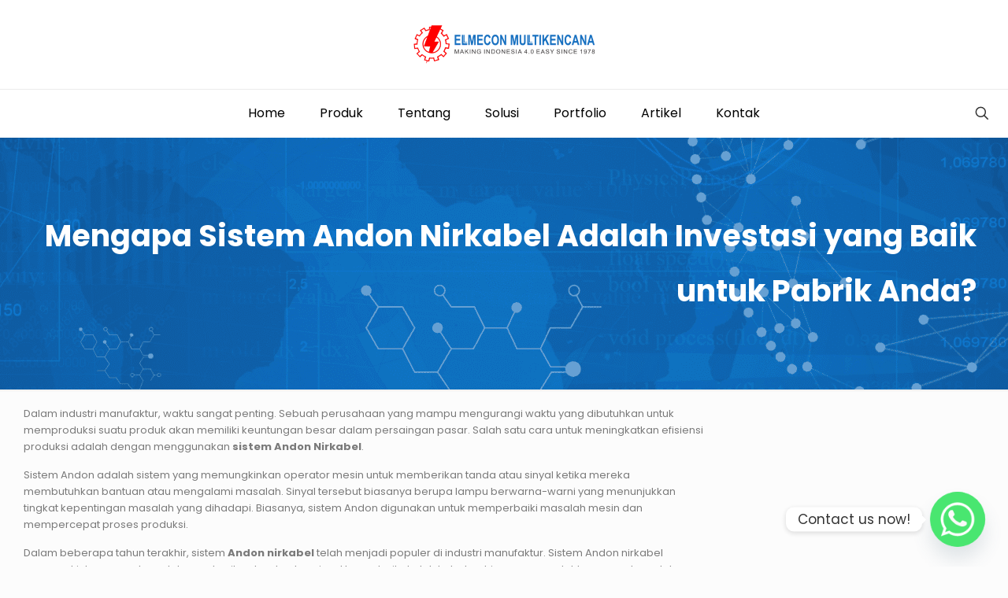

--- FILE ---
content_type: text/html; charset=utf-8
request_url: https://www.google.com/recaptcha/api2/anchor?ar=1&k=6LcyyN8UAAAAAIQgykWrIO3B6qEwi-eefggec1CZ&co=aHR0cHM6Ly9lbG1lY29uLW1rLmNvbTo0NDM.&hl=en&v=PoyoqOPhxBO7pBk68S4YbpHZ&size=invisible&anchor-ms=20000&execute-ms=30000&cb=17689vikek5h
body_size: 48577
content:
<!DOCTYPE HTML><html dir="ltr" lang="en"><head><meta http-equiv="Content-Type" content="text/html; charset=UTF-8">
<meta http-equiv="X-UA-Compatible" content="IE=edge">
<title>reCAPTCHA</title>
<style type="text/css">
/* cyrillic-ext */
@font-face {
  font-family: 'Roboto';
  font-style: normal;
  font-weight: 400;
  font-stretch: 100%;
  src: url(//fonts.gstatic.com/s/roboto/v48/KFO7CnqEu92Fr1ME7kSn66aGLdTylUAMa3GUBHMdazTgWw.woff2) format('woff2');
  unicode-range: U+0460-052F, U+1C80-1C8A, U+20B4, U+2DE0-2DFF, U+A640-A69F, U+FE2E-FE2F;
}
/* cyrillic */
@font-face {
  font-family: 'Roboto';
  font-style: normal;
  font-weight: 400;
  font-stretch: 100%;
  src: url(//fonts.gstatic.com/s/roboto/v48/KFO7CnqEu92Fr1ME7kSn66aGLdTylUAMa3iUBHMdazTgWw.woff2) format('woff2');
  unicode-range: U+0301, U+0400-045F, U+0490-0491, U+04B0-04B1, U+2116;
}
/* greek-ext */
@font-face {
  font-family: 'Roboto';
  font-style: normal;
  font-weight: 400;
  font-stretch: 100%;
  src: url(//fonts.gstatic.com/s/roboto/v48/KFO7CnqEu92Fr1ME7kSn66aGLdTylUAMa3CUBHMdazTgWw.woff2) format('woff2');
  unicode-range: U+1F00-1FFF;
}
/* greek */
@font-face {
  font-family: 'Roboto';
  font-style: normal;
  font-weight: 400;
  font-stretch: 100%;
  src: url(//fonts.gstatic.com/s/roboto/v48/KFO7CnqEu92Fr1ME7kSn66aGLdTylUAMa3-UBHMdazTgWw.woff2) format('woff2');
  unicode-range: U+0370-0377, U+037A-037F, U+0384-038A, U+038C, U+038E-03A1, U+03A3-03FF;
}
/* math */
@font-face {
  font-family: 'Roboto';
  font-style: normal;
  font-weight: 400;
  font-stretch: 100%;
  src: url(//fonts.gstatic.com/s/roboto/v48/KFO7CnqEu92Fr1ME7kSn66aGLdTylUAMawCUBHMdazTgWw.woff2) format('woff2');
  unicode-range: U+0302-0303, U+0305, U+0307-0308, U+0310, U+0312, U+0315, U+031A, U+0326-0327, U+032C, U+032F-0330, U+0332-0333, U+0338, U+033A, U+0346, U+034D, U+0391-03A1, U+03A3-03A9, U+03B1-03C9, U+03D1, U+03D5-03D6, U+03F0-03F1, U+03F4-03F5, U+2016-2017, U+2034-2038, U+203C, U+2040, U+2043, U+2047, U+2050, U+2057, U+205F, U+2070-2071, U+2074-208E, U+2090-209C, U+20D0-20DC, U+20E1, U+20E5-20EF, U+2100-2112, U+2114-2115, U+2117-2121, U+2123-214F, U+2190, U+2192, U+2194-21AE, U+21B0-21E5, U+21F1-21F2, U+21F4-2211, U+2213-2214, U+2216-22FF, U+2308-230B, U+2310, U+2319, U+231C-2321, U+2336-237A, U+237C, U+2395, U+239B-23B7, U+23D0, U+23DC-23E1, U+2474-2475, U+25AF, U+25B3, U+25B7, U+25BD, U+25C1, U+25CA, U+25CC, U+25FB, U+266D-266F, U+27C0-27FF, U+2900-2AFF, U+2B0E-2B11, U+2B30-2B4C, U+2BFE, U+3030, U+FF5B, U+FF5D, U+1D400-1D7FF, U+1EE00-1EEFF;
}
/* symbols */
@font-face {
  font-family: 'Roboto';
  font-style: normal;
  font-weight: 400;
  font-stretch: 100%;
  src: url(//fonts.gstatic.com/s/roboto/v48/KFO7CnqEu92Fr1ME7kSn66aGLdTylUAMaxKUBHMdazTgWw.woff2) format('woff2');
  unicode-range: U+0001-000C, U+000E-001F, U+007F-009F, U+20DD-20E0, U+20E2-20E4, U+2150-218F, U+2190, U+2192, U+2194-2199, U+21AF, U+21E6-21F0, U+21F3, U+2218-2219, U+2299, U+22C4-22C6, U+2300-243F, U+2440-244A, U+2460-24FF, U+25A0-27BF, U+2800-28FF, U+2921-2922, U+2981, U+29BF, U+29EB, U+2B00-2BFF, U+4DC0-4DFF, U+FFF9-FFFB, U+10140-1018E, U+10190-1019C, U+101A0, U+101D0-101FD, U+102E0-102FB, U+10E60-10E7E, U+1D2C0-1D2D3, U+1D2E0-1D37F, U+1F000-1F0FF, U+1F100-1F1AD, U+1F1E6-1F1FF, U+1F30D-1F30F, U+1F315, U+1F31C, U+1F31E, U+1F320-1F32C, U+1F336, U+1F378, U+1F37D, U+1F382, U+1F393-1F39F, U+1F3A7-1F3A8, U+1F3AC-1F3AF, U+1F3C2, U+1F3C4-1F3C6, U+1F3CA-1F3CE, U+1F3D4-1F3E0, U+1F3ED, U+1F3F1-1F3F3, U+1F3F5-1F3F7, U+1F408, U+1F415, U+1F41F, U+1F426, U+1F43F, U+1F441-1F442, U+1F444, U+1F446-1F449, U+1F44C-1F44E, U+1F453, U+1F46A, U+1F47D, U+1F4A3, U+1F4B0, U+1F4B3, U+1F4B9, U+1F4BB, U+1F4BF, U+1F4C8-1F4CB, U+1F4D6, U+1F4DA, U+1F4DF, U+1F4E3-1F4E6, U+1F4EA-1F4ED, U+1F4F7, U+1F4F9-1F4FB, U+1F4FD-1F4FE, U+1F503, U+1F507-1F50B, U+1F50D, U+1F512-1F513, U+1F53E-1F54A, U+1F54F-1F5FA, U+1F610, U+1F650-1F67F, U+1F687, U+1F68D, U+1F691, U+1F694, U+1F698, U+1F6AD, U+1F6B2, U+1F6B9-1F6BA, U+1F6BC, U+1F6C6-1F6CF, U+1F6D3-1F6D7, U+1F6E0-1F6EA, U+1F6F0-1F6F3, U+1F6F7-1F6FC, U+1F700-1F7FF, U+1F800-1F80B, U+1F810-1F847, U+1F850-1F859, U+1F860-1F887, U+1F890-1F8AD, U+1F8B0-1F8BB, U+1F8C0-1F8C1, U+1F900-1F90B, U+1F93B, U+1F946, U+1F984, U+1F996, U+1F9E9, U+1FA00-1FA6F, U+1FA70-1FA7C, U+1FA80-1FA89, U+1FA8F-1FAC6, U+1FACE-1FADC, U+1FADF-1FAE9, U+1FAF0-1FAF8, U+1FB00-1FBFF;
}
/* vietnamese */
@font-face {
  font-family: 'Roboto';
  font-style: normal;
  font-weight: 400;
  font-stretch: 100%;
  src: url(//fonts.gstatic.com/s/roboto/v48/KFO7CnqEu92Fr1ME7kSn66aGLdTylUAMa3OUBHMdazTgWw.woff2) format('woff2');
  unicode-range: U+0102-0103, U+0110-0111, U+0128-0129, U+0168-0169, U+01A0-01A1, U+01AF-01B0, U+0300-0301, U+0303-0304, U+0308-0309, U+0323, U+0329, U+1EA0-1EF9, U+20AB;
}
/* latin-ext */
@font-face {
  font-family: 'Roboto';
  font-style: normal;
  font-weight: 400;
  font-stretch: 100%;
  src: url(//fonts.gstatic.com/s/roboto/v48/KFO7CnqEu92Fr1ME7kSn66aGLdTylUAMa3KUBHMdazTgWw.woff2) format('woff2');
  unicode-range: U+0100-02BA, U+02BD-02C5, U+02C7-02CC, U+02CE-02D7, U+02DD-02FF, U+0304, U+0308, U+0329, U+1D00-1DBF, U+1E00-1E9F, U+1EF2-1EFF, U+2020, U+20A0-20AB, U+20AD-20C0, U+2113, U+2C60-2C7F, U+A720-A7FF;
}
/* latin */
@font-face {
  font-family: 'Roboto';
  font-style: normal;
  font-weight: 400;
  font-stretch: 100%;
  src: url(//fonts.gstatic.com/s/roboto/v48/KFO7CnqEu92Fr1ME7kSn66aGLdTylUAMa3yUBHMdazQ.woff2) format('woff2');
  unicode-range: U+0000-00FF, U+0131, U+0152-0153, U+02BB-02BC, U+02C6, U+02DA, U+02DC, U+0304, U+0308, U+0329, U+2000-206F, U+20AC, U+2122, U+2191, U+2193, U+2212, U+2215, U+FEFF, U+FFFD;
}
/* cyrillic-ext */
@font-face {
  font-family: 'Roboto';
  font-style: normal;
  font-weight: 500;
  font-stretch: 100%;
  src: url(//fonts.gstatic.com/s/roboto/v48/KFO7CnqEu92Fr1ME7kSn66aGLdTylUAMa3GUBHMdazTgWw.woff2) format('woff2');
  unicode-range: U+0460-052F, U+1C80-1C8A, U+20B4, U+2DE0-2DFF, U+A640-A69F, U+FE2E-FE2F;
}
/* cyrillic */
@font-face {
  font-family: 'Roboto';
  font-style: normal;
  font-weight: 500;
  font-stretch: 100%;
  src: url(//fonts.gstatic.com/s/roboto/v48/KFO7CnqEu92Fr1ME7kSn66aGLdTylUAMa3iUBHMdazTgWw.woff2) format('woff2');
  unicode-range: U+0301, U+0400-045F, U+0490-0491, U+04B0-04B1, U+2116;
}
/* greek-ext */
@font-face {
  font-family: 'Roboto';
  font-style: normal;
  font-weight: 500;
  font-stretch: 100%;
  src: url(//fonts.gstatic.com/s/roboto/v48/KFO7CnqEu92Fr1ME7kSn66aGLdTylUAMa3CUBHMdazTgWw.woff2) format('woff2');
  unicode-range: U+1F00-1FFF;
}
/* greek */
@font-face {
  font-family: 'Roboto';
  font-style: normal;
  font-weight: 500;
  font-stretch: 100%;
  src: url(//fonts.gstatic.com/s/roboto/v48/KFO7CnqEu92Fr1ME7kSn66aGLdTylUAMa3-UBHMdazTgWw.woff2) format('woff2');
  unicode-range: U+0370-0377, U+037A-037F, U+0384-038A, U+038C, U+038E-03A1, U+03A3-03FF;
}
/* math */
@font-face {
  font-family: 'Roboto';
  font-style: normal;
  font-weight: 500;
  font-stretch: 100%;
  src: url(//fonts.gstatic.com/s/roboto/v48/KFO7CnqEu92Fr1ME7kSn66aGLdTylUAMawCUBHMdazTgWw.woff2) format('woff2');
  unicode-range: U+0302-0303, U+0305, U+0307-0308, U+0310, U+0312, U+0315, U+031A, U+0326-0327, U+032C, U+032F-0330, U+0332-0333, U+0338, U+033A, U+0346, U+034D, U+0391-03A1, U+03A3-03A9, U+03B1-03C9, U+03D1, U+03D5-03D6, U+03F0-03F1, U+03F4-03F5, U+2016-2017, U+2034-2038, U+203C, U+2040, U+2043, U+2047, U+2050, U+2057, U+205F, U+2070-2071, U+2074-208E, U+2090-209C, U+20D0-20DC, U+20E1, U+20E5-20EF, U+2100-2112, U+2114-2115, U+2117-2121, U+2123-214F, U+2190, U+2192, U+2194-21AE, U+21B0-21E5, U+21F1-21F2, U+21F4-2211, U+2213-2214, U+2216-22FF, U+2308-230B, U+2310, U+2319, U+231C-2321, U+2336-237A, U+237C, U+2395, U+239B-23B7, U+23D0, U+23DC-23E1, U+2474-2475, U+25AF, U+25B3, U+25B7, U+25BD, U+25C1, U+25CA, U+25CC, U+25FB, U+266D-266F, U+27C0-27FF, U+2900-2AFF, U+2B0E-2B11, U+2B30-2B4C, U+2BFE, U+3030, U+FF5B, U+FF5D, U+1D400-1D7FF, U+1EE00-1EEFF;
}
/* symbols */
@font-face {
  font-family: 'Roboto';
  font-style: normal;
  font-weight: 500;
  font-stretch: 100%;
  src: url(//fonts.gstatic.com/s/roboto/v48/KFO7CnqEu92Fr1ME7kSn66aGLdTylUAMaxKUBHMdazTgWw.woff2) format('woff2');
  unicode-range: U+0001-000C, U+000E-001F, U+007F-009F, U+20DD-20E0, U+20E2-20E4, U+2150-218F, U+2190, U+2192, U+2194-2199, U+21AF, U+21E6-21F0, U+21F3, U+2218-2219, U+2299, U+22C4-22C6, U+2300-243F, U+2440-244A, U+2460-24FF, U+25A0-27BF, U+2800-28FF, U+2921-2922, U+2981, U+29BF, U+29EB, U+2B00-2BFF, U+4DC0-4DFF, U+FFF9-FFFB, U+10140-1018E, U+10190-1019C, U+101A0, U+101D0-101FD, U+102E0-102FB, U+10E60-10E7E, U+1D2C0-1D2D3, U+1D2E0-1D37F, U+1F000-1F0FF, U+1F100-1F1AD, U+1F1E6-1F1FF, U+1F30D-1F30F, U+1F315, U+1F31C, U+1F31E, U+1F320-1F32C, U+1F336, U+1F378, U+1F37D, U+1F382, U+1F393-1F39F, U+1F3A7-1F3A8, U+1F3AC-1F3AF, U+1F3C2, U+1F3C4-1F3C6, U+1F3CA-1F3CE, U+1F3D4-1F3E0, U+1F3ED, U+1F3F1-1F3F3, U+1F3F5-1F3F7, U+1F408, U+1F415, U+1F41F, U+1F426, U+1F43F, U+1F441-1F442, U+1F444, U+1F446-1F449, U+1F44C-1F44E, U+1F453, U+1F46A, U+1F47D, U+1F4A3, U+1F4B0, U+1F4B3, U+1F4B9, U+1F4BB, U+1F4BF, U+1F4C8-1F4CB, U+1F4D6, U+1F4DA, U+1F4DF, U+1F4E3-1F4E6, U+1F4EA-1F4ED, U+1F4F7, U+1F4F9-1F4FB, U+1F4FD-1F4FE, U+1F503, U+1F507-1F50B, U+1F50D, U+1F512-1F513, U+1F53E-1F54A, U+1F54F-1F5FA, U+1F610, U+1F650-1F67F, U+1F687, U+1F68D, U+1F691, U+1F694, U+1F698, U+1F6AD, U+1F6B2, U+1F6B9-1F6BA, U+1F6BC, U+1F6C6-1F6CF, U+1F6D3-1F6D7, U+1F6E0-1F6EA, U+1F6F0-1F6F3, U+1F6F7-1F6FC, U+1F700-1F7FF, U+1F800-1F80B, U+1F810-1F847, U+1F850-1F859, U+1F860-1F887, U+1F890-1F8AD, U+1F8B0-1F8BB, U+1F8C0-1F8C1, U+1F900-1F90B, U+1F93B, U+1F946, U+1F984, U+1F996, U+1F9E9, U+1FA00-1FA6F, U+1FA70-1FA7C, U+1FA80-1FA89, U+1FA8F-1FAC6, U+1FACE-1FADC, U+1FADF-1FAE9, U+1FAF0-1FAF8, U+1FB00-1FBFF;
}
/* vietnamese */
@font-face {
  font-family: 'Roboto';
  font-style: normal;
  font-weight: 500;
  font-stretch: 100%;
  src: url(//fonts.gstatic.com/s/roboto/v48/KFO7CnqEu92Fr1ME7kSn66aGLdTylUAMa3OUBHMdazTgWw.woff2) format('woff2');
  unicode-range: U+0102-0103, U+0110-0111, U+0128-0129, U+0168-0169, U+01A0-01A1, U+01AF-01B0, U+0300-0301, U+0303-0304, U+0308-0309, U+0323, U+0329, U+1EA0-1EF9, U+20AB;
}
/* latin-ext */
@font-face {
  font-family: 'Roboto';
  font-style: normal;
  font-weight: 500;
  font-stretch: 100%;
  src: url(//fonts.gstatic.com/s/roboto/v48/KFO7CnqEu92Fr1ME7kSn66aGLdTylUAMa3KUBHMdazTgWw.woff2) format('woff2');
  unicode-range: U+0100-02BA, U+02BD-02C5, U+02C7-02CC, U+02CE-02D7, U+02DD-02FF, U+0304, U+0308, U+0329, U+1D00-1DBF, U+1E00-1E9F, U+1EF2-1EFF, U+2020, U+20A0-20AB, U+20AD-20C0, U+2113, U+2C60-2C7F, U+A720-A7FF;
}
/* latin */
@font-face {
  font-family: 'Roboto';
  font-style: normal;
  font-weight: 500;
  font-stretch: 100%;
  src: url(//fonts.gstatic.com/s/roboto/v48/KFO7CnqEu92Fr1ME7kSn66aGLdTylUAMa3yUBHMdazQ.woff2) format('woff2');
  unicode-range: U+0000-00FF, U+0131, U+0152-0153, U+02BB-02BC, U+02C6, U+02DA, U+02DC, U+0304, U+0308, U+0329, U+2000-206F, U+20AC, U+2122, U+2191, U+2193, U+2212, U+2215, U+FEFF, U+FFFD;
}
/* cyrillic-ext */
@font-face {
  font-family: 'Roboto';
  font-style: normal;
  font-weight: 900;
  font-stretch: 100%;
  src: url(//fonts.gstatic.com/s/roboto/v48/KFO7CnqEu92Fr1ME7kSn66aGLdTylUAMa3GUBHMdazTgWw.woff2) format('woff2');
  unicode-range: U+0460-052F, U+1C80-1C8A, U+20B4, U+2DE0-2DFF, U+A640-A69F, U+FE2E-FE2F;
}
/* cyrillic */
@font-face {
  font-family: 'Roboto';
  font-style: normal;
  font-weight: 900;
  font-stretch: 100%;
  src: url(//fonts.gstatic.com/s/roboto/v48/KFO7CnqEu92Fr1ME7kSn66aGLdTylUAMa3iUBHMdazTgWw.woff2) format('woff2');
  unicode-range: U+0301, U+0400-045F, U+0490-0491, U+04B0-04B1, U+2116;
}
/* greek-ext */
@font-face {
  font-family: 'Roboto';
  font-style: normal;
  font-weight: 900;
  font-stretch: 100%;
  src: url(//fonts.gstatic.com/s/roboto/v48/KFO7CnqEu92Fr1ME7kSn66aGLdTylUAMa3CUBHMdazTgWw.woff2) format('woff2');
  unicode-range: U+1F00-1FFF;
}
/* greek */
@font-face {
  font-family: 'Roboto';
  font-style: normal;
  font-weight: 900;
  font-stretch: 100%;
  src: url(//fonts.gstatic.com/s/roboto/v48/KFO7CnqEu92Fr1ME7kSn66aGLdTylUAMa3-UBHMdazTgWw.woff2) format('woff2');
  unicode-range: U+0370-0377, U+037A-037F, U+0384-038A, U+038C, U+038E-03A1, U+03A3-03FF;
}
/* math */
@font-face {
  font-family: 'Roboto';
  font-style: normal;
  font-weight: 900;
  font-stretch: 100%;
  src: url(//fonts.gstatic.com/s/roboto/v48/KFO7CnqEu92Fr1ME7kSn66aGLdTylUAMawCUBHMdazTgWw.woff2) format('woff2');
  unicode-range: U+0302-0303, U+0305, U+0307-0308, U+0310, U+0312, U+0315, U+031A, U+0326-0327, U+032C, U+032F-0330, U+0332-0333, U+0338, U+033A, U+0346, U+034D, U+0391-03A1, U+03A3-03A9, U+03B1-03C9, U+03D1, U+03D5-03D6, U+03F0-03F1, U+03F4-03F5, U+2016-2017, U+2034-2038, U+203C, U+2040, U+2043, U+2047, U+2050, U+2057, U+205F, U+2070-2071, U+2074-208E, U+2090-209C, U+20D0-20DC, U+20E1, U+20E5-20EF, U+2100-2112, U+2114-2115, U+2117-2121, U+2123-214F, U+2190, U+2192, U+2194-21AE, U+21B0-21E5, U+21F1-21F2, U+21F4-2211, U+2213-2214, U+2216-22FF, U+2308-230B, U+2310, U+2319, U+231C-2321, U+2336-237A, U+237C, U+2395, U+239B-23B7, U+23D0, U+23DC-23E1, U+2474-2475, U+25AF, U+25B3, U+25B7, U+25BD, U+25C1, U+25CA, U+25CC, U+25FB, U+266D-266F, U+27C0-27FF, U+2900-2AFF, U+2B0E-2B11, U+2B30-2B4C, U+2BFE, U+3030, U+FF5B, U+FF5D, U+1D400-1D7FF, U+1EE00-1EEFF;
}
/* symbols */
@font-face {
  font-family: 'Roboto';
  font-style: normal;
  font-weight: 900;
  font-stretch: 100%;
  src: url(//fonts.gstatic.com/s/roboto/v48/KFO7CnqEu92Fr1ME7kSn66aGLdTylUAMaxKUBHMdazTgWw.woff2) format('woff2');
  unicode-range: U+0001-000C, U+000E-001F, U+007F-009F, U+20DD-20E0, U+20E2-20E4, U+2150-218F, U+2190, U+2192, U+2194-2199, U+21AF, U+21E6-21F0, U+21F3, U+2218-2219, U+2299, U+22C4-22C6, U+2300-243F, U+2440-244A, U+2460-24FF, U+25A0-27BF, U+2800-28FF, U+2921-2922, U+2981, U+29BF, U+29EB, U+2B00-2BFF, U+4DC0-4DFF, U+FFF9-FFFB, U+10140-1018E, U+10190-1019C, U+101A0, U+101D0-101FD, U+102E0-102FB, U+10E60-10E7E, U+1D2C0-1D2D3, U+1D2E0-1D37F, U+1F000-1F0FF, U+1F100-1F1AD, U+1F1E6-1F1FF, U+1F30D-1F30F, U+1F315, U+1F31C, U+1F31E, U+1F320-1F32C, U+1F336, U+1F378, U+1F37D, U+1F382, U+1F393-1F39F, U+1F3A7-1F3A8, U+1F3AC-1F3AF, U+1F3C2, U+1F3C4-1F3C6, U+1F3CA-1F3CE, U+1F3D4-1F3E0, U+1F3ED, U+1F3F1-1F3F3, U+1F3F5-1F3F7, U+1F408, U+1F415, U+1F41F, U+1F426, U+1F43F, U+1F441-1F442, U+1F444, U+1F446-1F449, U+1F44C-1F44E, U+1F453, U+1F46A, U+1F47D, U+1F4A3, U+1F4B0, U+1F4B3, U+1F4B9, U+1F4BB, U+1F4BF, U+1F4C8-1F4CB, U+1F4D6, U+1F4DA, U+1F4DF, U+1F4E3-1F4E6, U+1F4EA-1F4ED, U+1F4F7, U+1F4F9-1F4FB, U+1F4FD-1F4FE, U+1F503, U+1F507-1F50B, U+1F50D, U+1F512-1F513, U+1F53E-1F54A, U+1F54F-1F5FA, U+1F610, U+1F650-1F67F, U+1F687, U+1F68D, U+1F691, U+1F694, U+1F698, U+1F6AD, U+1F6B2, U+1F6B9-1F6BA, U+1F6BC, U+1F6C6-1F6CF, U+1F6D3-1F6D7, U+1F6E0-1F6EA, U+1F6F0-1F6F3, U+1F6F7-1F6FC, U+1F700-1F7FF, U+1F800-1F80B, U+1F810-1F847, U+1F850-1F859, U+1F860-1F887, U+1F890-1F8AD, U+1F8B0-1F8BB, U+1F8C0-1F8C1, U+1F900-1F90B, U+1F93B, U+1F946, U+1F984, U+1F996, U+1F9E9, U+1FA00-1FA6F, U+1FA70-1FA7C, U+1FA80-1FA89, U+1FA8F-1FAC6, U+1FACE-1FADC, U+1FADF-1FAE9, U+1FAF0-1FAF8, U+1FB00-1FBFF;
}
/* vietnamese */
@font-face {
  font-family: 'Roboto';
  font-style: normal;
  font-weight: 900;
  font-stretch: 100%;
  src: url(//fonts.gstatic.com/s/roboto/v48/KFO7CnqEu92Fr1ME7kSn66aGLdTylUAMa3OUBHMdazTgWw.woff2) format('woff2');
  unicode-range: U+0102-0103, U+0110-0111, U+0128-0129, U+0168-0169, U+01A0-01A1, U+01AF-01B0, U+0300-0301, U+0303-0304, U+0308-0309, U+0323, U+0329, U+1EA0-1EF9, U+20AB;
}
/* latin-ext */
@font-face {
  font-family: 'Roboto';
  font-style: normal;
  font-weight: 900;
  font-stretch: 100%;
  src: url(//fonts.gstatic.com/s/roboto/v48/KFO7CnqEu92Fr1ME7kSn66aGLdTylUAMa3KUBHMdazTgWw.woff2) format('woff2');
  unicode-range: U+0100-02BA, U+02BD-02C5, U+02C7-02CC, U+02CE-02D7, U+02DD-02FF, U+0304, U+0308, U+0329, U+1D00-1DBF, U+1E00-1E9F, U+1EF2-1EFF, U+2020, U+20A0-20AB, U+20AD-20C0, U+2113, U+2C60-2C7F, U+A720-A7FF;
}
/* latin */
@font-face {
  font-family: 'Roboto';
  font-style: normal;
  font-weight: 900;
  font-stretch: 100%;
  src: url(//fonts.gstatic.com/s/roboto/v48/KFO7CnqEu92Fr1ME7kSn66aGLdTylUAMa3yUBHMdazQ.woff2) format('woff2');
  unicode-range: U+0000-00FF, U+0131, U+0152-0153, U+02BB-02BC, U+02C6, U+02DA, U+02DC, U+0304, U+0308, U+0329, U+2000-206F, U+20AC, U+2122, U+2191, U+2193, U+2212, U+2215, U+FEFF, U+FFFD;
}

</style>
<link rel="stylesheet" type="text/css" href="https://www.gstatic.com/recaptcha/releases/PoyoqOPhxBO7pBk68S4YbpHZ/styles__ltr.css">
<script nonce="Wxj_MRJplgMqNrJhXgofdQ" type="text/javascript">window['__recaptcha_api'] = 'https://www.google.com/recaptcha/api2/';</script>
<script type="text/javascript" src="https://www.gstatic.com/recaptcha/releases/PoyoqOPhxBO7pBk68S4YbpHZ/recaptcha__en.js" nonce="Wxj_MRJplgMqNrJhXgofdQ">
      
    </script></head>
<body><div id="rc-anchor-alert" class="rc-anchor-alert"></div>
<input type="hidden" id="recaptcha-token" value="[base64]">
<script type="text/javascript" nonce="Wxj_MRJplgMqNrJhXgofdQ">
      recaptcha.anchor.Main.init("[\x22ainput\x22,[\x22bgdata\x22,\x22\x22,\[base64]/[base64]/bmV3IFpbdF0obVswXSk6Sz09Mj9uZXcgWlt0XShtWzBdLG1bMV0pOks9PTM/bmV3IFpbdF0obVswXSxtWzFdLG1bMl0pOks9PTQ/[base64]/[base64]/[base64]/[base64]/[base64]/[base64]/[base64]/[base64]/[base64]/[base64]/[base64]/[base64]/[base64]/[base64]\\u003d\\u003d\x22,\[base64]\x22,\x22K8ONZiwwWwXDk8KMwqXCgn/Cs8O9w4ZRFsK6PMKswqs9w63DisK6VsKXw6siw40Gw5h9SGTDrhF+wo4Aw6Ihwq/[base64]/CpMOYRSbDlRDCrVsyfsOgw4vCi8KVLARqwogBwr/CpQ4FYU7CvxcFwo9CwqN5eGsvKcO+wpbCncKJwpNBw5DDtcKCCDPCocOtwrBswoTCn1LCh8OfFhXCncKvw7Nyw7gCwprCj8KKwp8Vw6DCml3DqMOKwplxOBTCnsKFb2HDuEA/WXnCqMO6IcKGWsOtw5pBGsKWw69MW2dJNTLCoTw4ABhhw61CXHE7TDQQKno1w6EYw68Bwr0awqrCsBEIw5Ytw55zX8OBw7sHEsKXO8OSw455w5x7e1prwpxwAMKow4R6w7XDpU9+w61iVsKocgpHwoDCvsOKQ8OFwqwrLhoLMsKHLV/DtA9jwrrDo8OGKXjCvArCp8ObC8KeSMKpe8OowpjCjXcTwrsQwp3Dmm7CksOBK8O2wpzDkcOlw4IGwpR2w5ozAx3CosK6CsKAD8ODZG7DnVfDn8K7w5HDv20RwolRw6vDt8O+wqZewpXCpMKMU8K7QcKvHcKFUH3Dl11nwobDuV9RWSfCq8O2VmxNIMOPIsKGw7FhTl/DjcKiHsOJbDnDtFvCl8Kdw63CqnhxwokywoFQw5TDnDPCpMKTHQ4qwokwwrzDm8K6woLCkcOowpBgwrDDgsK/w43Dk8Kmwo3DpgHCh09kOzgwwoHDg8OLw4kMUFQsXAbDjBgwJcK/w5EGw4TDksKlw6nDucOyw60nw5cPMcO7wpEWw6x/PcOkwrTClGfCmcOXw63DtsOPN8KhbMOfwrd9PsOHeMOZT3XCgMKGw7XDrAzCmsKOwoMrwq/[base64]/[base64]/ChijCjsOtNcOHHh/DrsOZwoRbwqwLw7TDqcOewrXDjWEHw6k2wq85S8KbMMOwdQI8dMKFw43CuwpJJ2LDrcOiWjd9KsOGXy4Rwp5ge3HDscKsKcKddSnDkkbCqQEWYsOYwoMifCMyEEHDksOpB0HDicONwpICd8KYwp/Dh8Ole8O8V8K5wrLClsKwwrzDozJPw5XCmsK7dMKiCMKCRMKZPEXCvEPDl8OmD8OnJz4twq5EwovCplfDsXMwLsKOOljDmmoPwqwYHEXDiWPCnUXCilfDqcO0w4LDs8Ofw5/CjwrDq1/DssKcwoFqNMKqw6Ubw6nCqENqwoFUIA/Dv1zDnsK4wqcpLlDCry3Dq8KZb0TCrlYWcFUywrRbVMKUwrnDvcOZXMKkQh9KZ1tiwqJWwqXCvcO9IQVyVcK+wrggwrBBHVtUKC7CrMK1aVAJaF7CncOxw6jDkgjDu8O/Z0N1KRLCrsO9cELDosO9w5bDo1vDjSYCbcKYwpgswpXDrjoXw7XDt29UNcKgw7lZw7kDw4NeCMOZT8OEBsKrS8KDwrhAwp4Iw5NKfcOIOMOqKMOAw5/[base64]/[base64]/DjiAaLcKCw5DChcO5wo3DuQ8zw6zCnWYWwrM1w5prwqrDocOtwpMQdMKxJVUSVQDCvC9xw60EKEZyw7vCk8KOwozCu1s2w47Dv8OzLQ/Ct8OTw5fDh8OfwonCmXXDlMKXecOxPcOqwo7CpMKcw4HCiMKnw5vCkMOIwpljelIEwrHDnm7ClQhxbMKkYsK3wrzCrcOmwpNvwq/CmcOfwoQnZjAQBGxsw6JGw4DDpsKee8KCAlDCtsKlwprDjsKbH8O7R8OzN8KsfcK6dQrDpyPCpg3DlWDCvcOiNjTDpl7DlMOnw6kRwpHDiyNywrTDiMO7V8KLJH1zSE8DwphhCcKtwpbDl0NxBMKlwrUdw7gDKVLCgAByKjxmBWrCrCZCYBXDijfDoFtbw6TDkGp/w7PCtsKUVH1Iwr3CusKFw4VHwrRlwqVoeMOBwo7Ckg3Dr1/CmV9Nw5zDn3nCl8K4wp0IwoIuRMK7w63Co8OFwoRNw5QGw4DDhQ/[base64]/CtwXCp8KnwprDusKRAhPDk8OzOSxGwp0mEmdXwrsxFjnCqxPCsSMVEsO+YcKnw5bDmEvDucOaw6nDoHvDgSzDqVTCgcOqw7MxwrtFBQAnf8KMwq/CqnbCp8OKwqrDtD5cJBZEFBrCn35Vw5bDqCxRwp5pGnfCiMKww5XDgMOjT3PCpQPChMKSNcOxPEcxwqTDsMOjwq/[base64]/DjMOjEcOhJFnDkzMLwp02UcKUwr/DkMKdwoMEwoxZOFrDp2HDhgbDgHLCgyNqwo4vLQAvGFdNw7w/ZMKEwrTDgGPCpcKpPkrDqHXDuknCkw1NN0BnSic+wrN3AcKVKsOtw6Z/KVTCqcOdwqbDvD3CncKPEkFUGC/DjMKQwoYnw6Uxwo/Ctz1DVMO7CMKYc1LCtXwxwq7DssOAwpE1wpVvVsOjw55Pw6cOwr89EsKBw4/Dm8K3WMOBCmLCkTlnwrTDnhHDocKMw6JGNcKpw5vCtRcaN1zDlBpoJUDDn0dGw5nCjMODw7FrUS41AcOEw5/DmMOJbsOuw45/wocTS8OpwosiV8KvKEg0K2B2wp7CsMOWw7DCo8O8NRp1wqk/[base64]/ChHzCk8OZwpFnaHPDrsKxwq7DtMK9w5gTYcOQRirDrsOoES1nw503DgBCb8KdLsKOODrCiTB9BWbClnxiw7d6A37DoMOjIsOVwovDo03Dl8OMw4bCoMOsIEQGw6PCr8Oqwo46woxOLcKlLcOBf8OUw45MwqrDhQHCm8OjBRnDrGzDucKyXBnCgcOme8Ouwo/ClMK1wplzwrhCSCjDssOuOS1Mwq/[base64]/ChMOJEsKgwrXCo20FKnjDtSnCp8OSw4FgIcOkMsKtw6wxw4NIcmLCp8OlYMKaLwNAwqDDo1Jdw4x6VG7CiTlWw59Rwp9Qw7INahrCjDvCqMO1w5vCjMODw73CpWfCi8OzwqFYw5Flw7kLUMKUXMOjQsK/XSXCr8Ovw57DiAHCtsKuwr0vw5XCi2PDhcKKwrvDl8O1wqzCocOPd8K+KsO/eWQMwrIWw4V4KVvCj17CrD7CpMOtw6QgP8OpeUtJwpdeRcOZFjMEw5/Cn8K2w6fCgcKhw6wMWcO8wrjDgx/[base64]/UB/[base64]/DlUXDqMO8w7jDhArDm8OeSsK0woDCm8OhYcOSDB/Dj3cJWcK2XFnDqsOmUsKZNMK2w53DncKIwpITwpHCoUrCmylkem5JTkTDik/CucOaQ8KTw7rCr8K5wp3CoMOIwpVRWxhIHiQvGyRcW8KHwonCrVDCnnA+woI4w7vDgcKbwqMewqLCmcOSfwIdwps/c8KzAyrDtMOZW8KtSS4Rw63DuTPCrMKCEmEOOcOuwo/Dkkoowr7Cp8KiwpxuwrvCoV0hBsKDT8OHGDHDqsKHc3F0wrs2fsO5AWbDoFlww6ANwroOw5JrWATDrTDChUnCthTDhnbDjMOLKCdtRSQBwqvDlkgkw77CgsO7wqMSwqXDhsObYQAlw5Vrwp1/fcKNKVzCi2vDjMKTXAlCEUTDpsKDXgPDqHNHw6Akw6gxNRMJEk/[base64]/w6DCpD0NYsK5wrBiTsKPMMODwojDo1t0w7HCicKcwpR1w5QaQMOpwr/CngjCmMKEwpLDk8OWQ8KdSHXCnQvCgSbDiMKLwoPCpsOgw4dKwpUNw7LDtFbCvcO+wrXCtUvDosK/Pn09wpodw5tlTcKXwrceeMKYw4TDrDXDtFfCnDJjw68zworDhwTDisOSd8OYwrXDiMK7w6MEJ0TDoQNAwo1awppGwqB2w70sBcKXB0bCg8KNw5TDr8KiYkUUw6Rfe2h9w4/Cvm7Cl0U7XcOmCVzDuX7Cl8KwworDkSZcw4rDpcKjwqk3bcKRwp7Dg1bDrFzDgloUwrTDrinDvyEPD8OLM8Kqw5HDlX/DnB/CnMKsw7wHwqNoWcOIw5RCwqh/RsOFw7s9DsO9CVZ/EcKlCsOLWR5aw60XwqLDv8OzwrtjwpbCpzXDswZ6YRTCrjjDkMKhw4hNwovDj2fCnjIywoTCuMKCw63CrCg4wqTDn1XCm8KQacKuw4zDo8KVwpfDrFASwqBvwpLCj8OiMcOdwrjCvD42KRFzS8KXwqFnaBIFwot1aMKtw6/CksOpNyzDiMOdfsKpX8OeM1IowqjCi8KdcWnCpsK3Lk7CssKjYMKawqYJShXCpMKvwq/DqcO+S8Osw4Qcwo4kXCsNZHtxw63DuMO9YQYeAMKww7/[base64]/DtETDtTnChsKDwo5VLsO9GMK0HwzCrMKkfsKYw4RAw4HCmx9QwrYvbEXDsRNCw64hEj5JY2vCssKZwqDDisOBXDZewpDChlEmR8OrMk5cwp5Vw5bClx/CpWrDl27ChMO/wq4Mw5RxwrHCgcOlXcO1Vh/DoMK/wqA9w6pww5Vtwrp3w7Iiwrp+w7o8ckdFw4B7HWMcAGzCv0Jow7nDi8KKwr/ChMK4GsKHF8O8w6sUw5t4dGrCkBUUKUdfwojDpihHw6LDmcKTw7E+QhEBwp7CqsOhdX/Cn8KWDMK3NT3DgWkOehjDqMOdUGxlSMKYNEnDjcKlMcKOeC7Di2kMw4zDmMOtGsKcw5TDtiDCisKGcEPCpU9Tw5l/wpJHwotedMOHBUAneyQTw7ZcMnDDn8KeRcOGwpnCh8KtwoV8HynCkWDDj11eUhrDtsO4GsKHwoUTYMK4FcKdZcOEwow/UCYOKA7CjMKHw64ZwrvCkcOMwo0uwq1Yw6lEA8K3w4owR8Ojw681HVzCqRpMcgfCtVzCiAcjw7XCnBLDoMOJw7bCkGRNRsKEbTBKfMOGBsO/[base64]/[base64]/CgSnDpwFDw6HCtcOKwpI9fsKAw6XCnRjDh8ObGlnDscOdwpgGXXl9SsK3GUV9woZ3TMOUw5bCpMKBHsKFw7DDoMKfwrfCkDA/wpVPwrorw4HCqMOURmjCl0jCv8O0OhNPw5lMwqdEa8K2eSBiw4fCo8OGw7EjJgYhYcKcRMK6WMK6WThlw6BrwqZCbcKnJ8OCJcOMIsOQw5BzwoHDscKXw4LDtis2Z8KMwoEKw7PDksKOwo8iw7xQIG5OdsOdw4sfw4koXgHDsl3DlcK2BG/DhMKVwrjCq2DCmQx+UWozRk/CrFfCu8KXdTtvwrvDl8KzDAx/N8OYcAw+wrRjwopTP8KXwoXCmCwdw5IDdXjDsHnDs8O/w4stF8OfU8OfwqNKfALDnMKqwoTDmcK/w4zCo8O1WRTCtcKZNcKBw5YyVHJvBzrCp8K5w6vDlsKFwrLDkxteDlt5aQ7Cu8K/ScOmcMKiw7bDhsO6wopCbsKYScKgw5PDosOpwoDChSk9MMOVHD8lFsKJw5kgZsKlesKJw73CicKeTmBSNlTCvcONUcKDS2szeSXDuMK0ITxfEE5LwoUzw75bNsO+wqMbw6PDqzQ7cT3CssO4w4MpwrpZAQUnwpLDp8KDE8OgUmTCi8Ozw67Cq8KUw6DDrsKOwq/CjzDDv8Kuw4IAwo/Ch8KgVkjCqSd2TcKjwpHDqsOawoUewp5aUcOiw5hPMMOQf8OOwqLDiA4Ww4DDpcObU8KZwp5JAF0SwrFMw7nCtMOVwojChgnCuMOYTQDCksOKwpDCqmc0w4lIw65rVMKVwoEfwrrCulptQCFZwrbDnV/Do0oHwpo1wqXDrsKFEMK6wqMWwqZVcMOtw7t0wr84w7PDu1HCjMKtw6pZGANWw7l0Wy3ClGLDhntqNA9Jw6VSEUACwo8fBsOfcMKrwovDhW/Dv8K4wqDDh8KYwpZmbWnCgkFww7gYAMKFw5jCkk0gHlzCr8OjYsOxJhUnw5vCs0zCuH9DwqBnw4jCp8OYRRVSIlpXbsKER8KcXMOCw7PCjcO8w4lGwqFbDm/CqsOnDBA0woTDrMKwYCIBb8KeIC/Dvk4rw6gCGMO9w541wpNRP3RTBTosw4oQM8KVw5fDqD4KTwnCgsKCYF3Cp8Ogw49zKkk1HE3CkmPCqMKMw6DCk8KKC8Kpw6MJw6HDiMK0I8OMacOrAltOw7JQMMOlwolvw4DDlg/[base64]/[base64]/wpVCD8K8w714CcOvwos4ISFdw6xsw6bDp8OdBsOEw7TDhcKow7vCn8O1RBwhKT7DlghHCsOOw5jDpi3DkwLDsDTCscKpwoc5ImfDjmrDqcKnSMOXw5x0w4tRw6bDpMOrwr9jeBnCohUAXjgAwq/[base64]/wpdnwrg1wpLCtkbCqSvDsMKEaiDCjMOCXHjCqcKOH1bDrsOATGZwP1RKwrLDmT0NwpErw4M0w5lHw5ASdg/CoFIJNcOtw4zCr8ODTsKnSxzDmnIqwr0Owr7CqsO6RxVCwpbDosO2PSjDvcKiw6bDqH7DkcOWwpQUJMOJw4BHI3/DlsOTwpvCiTTDjnPCjsOOHFrDnsOtd2vCv8KNw6U0w4LCmSt1w6PClXTDmmzDu8KUw7TClHcywr7CuMKGwovDpy/CusKjw6bDksOfSsKTJwsoGsOZX21aKEc+w4F4wp3Dhx3Cm3TDl8OUF1rDmhTCk8KbNcKtwo7Ci8Okw64Iw6LDvVfCqlFrRns9w6DDix/DqMOLw7zCmMKzXMOsw5IrPAVswpsJEl0GNzlSFMOzOhLDsMKJaVMxwoIAw4bDs8K2UsKlMSfChylJw6IHMS/Cs34YQcOpwqjDlnLCi1hkUcOrWSBKwqPDnEo5w58KbMKzwpvCj8O1LMOOw4LClw7DlG1Qw4R4wpPDl8O+wp5lBMOdw6/DgMKSwogcesKlfMOVAHPCmxPCgcKow75JS8O0FcKdw60xJ8Kgw7DCjX8Ew7HDjC3DqxQeUAMLwp4NSsOlw77DvnbDusK8woTDuFYaGsO/a8K6RivCp2TDsyQsLB3Ds2hjPsOjBSDDjsOiwrUPJWjCojnDgijDhMKvBcKsG8OWw57DlcOaw70zP29DworCncKdAMOAKD8Hw5wCw67DlBE/w6vChsKXwoHCt8O0w7MyE0JRMcOgdcKXw5zChMKlCibDgMKhw6YvdsKcwolxw6Yhw5/Cj8OQM8KqCUtqUMKGaRnDlcKyI2Qrwq4Wwo5SVMO3XcKhWRxpw7k+w6DDjsODajPCh8K3wpDDqCwtG8OnPWYRGcKLDSLCisKjYcKEIMOvDEzCuXfCnsKAXg04bxAqwoljN3Bxw5jCjVDCoi/DuSHCpClWCMO6IX4Jw4JSwrfCvsKDw6LDrMOsUTRKwq3DtSx9w4EqHABccBrCpQPCrFLCmsO4wophw7/Dt8OcwqFAPDACasK7w7nCvCTCqn3DosKKKsKkwq7ChWDCnsKwJ8KOw6EPHRoHTMOGw6lKcRDDtMOkH8Kew4PCokYYdBvChA8DwplCw5TDjQbClDodwoXDjsK/w5NEwrfCvGoCI8O1bnA1wrBRJMKVVg/CpcKOUinDulY/[base64]/CpFLClRTCucOtwpfCjsK8JMOAw5VuJMOww4Azwo5qQcOBSTDCmSowwpnDvMKww4fDsGnCqUXCjRtpasOwQMKOBxHDg8Otw7Jlw64IUTTCtDjDucO1wq7DqsKsw7vDqcKZwpvDnFbDggRdGyHCtHFxw6/CksOnFT0xFwRmw4XCrsOcw7UYa8ONbsOOJFscwr7DjcOTwrfCn8KnWQDCiMK3w5lIw7nCsioJDcKGw4RnBBrDgMOFEMOxH0TCi30MSGhiXMO1WsKvwpkADMOwwpfCrg5+w5/[base64]/Di8OZwrrDnsKoKW3ClcK2fkUpCcKpJcKmJRrDucORw51ewpXCkcONwpbDmDlwSsOJN8KvwqjCocKJNg/CsjNRw6HDtcKewpXDnMKGwoEtwoAAw6XDrcKRw6HDtcKoWcKjQB3DucKxI8KnfmLCiMKVPl/CuMOFai7CvMK0ZMO6TMO2wpQiw5YcwqAvwp3DryrChsOlecKww63DliLDriIeJiXCtlUQWH/Dij3Clm7DnBPDn8KBw4tqw5zClMO0wr8ow6oLX3UhwqYIDsOrTMOFPMKrwqMpw4c1w4bCvD/DqcKgTsKHw7zCkcOcw7lCbj/CrHvCj8OawqfDmQEwdSt5wod+KMK5w7pjTsOUwqBSw7p5esOZFylawo3DuMK4FsOzw4hnRgXCiSrChx3CnlcnXh3ChSHDisOGQWgcw4NIwr/ChUlRTzcmbsK+NR/CssOAPcOewqNha8OWw7QUwr/DisKUw45ew6IbwpNEdMKewrBvcGLDqX5+wpAHw5nCvMO0A0QdfsODPw/Dr0zDjjd4BGgCwoJew5zDmQXDoy/DtGdzwpXCrVLDnXZIwqgtwpjDkAPCi8K+w7AVIWQiAcK3w7/CpMOCw6jDq8OUwrnCkGQpWsOAw6c6w6PCssKoa2FKwqDDr2AzYcKQw5rClsOHKMORwqM0D8ObEMOwNERdw44fCcO8w4XDuRLCp8ONHSUNbmAFw5rCtSt6w7bDmSVQbMKawqxPSMOWw4zDsVbDj8OGwp3DtEk6BSnDtMKlPlHDkFgHJz/DisO3wo7Dj8OgwoHCjRvCp8K3djLCh8KXwqw0w6XCpmF2w6A9EcK9XsKLwrHDosKAQXhrwrHDuycTWBBXT8Klw5pqQ8OVwrPCh37DnTdec8ODRx7DosOVw4vDjsOrwoXDuW5yQCt8bh5gOMKYw7RSQmTDscK/DcKeeCXCjQvDohfCicO4wq/CgSjDu8KCwrbCrsOmC8O4PcOyLW7CqHsfUMKIw5fDrsKKwqfDncKjw51Wwq1Xw7zClsKjYMKywr7CnELCisK3Yl/Ds8Kmwrw7Hi7CocKCDsOVGcKFw5/DuMK5RjPCgkrCnsKvw7I+wphLw5h7WUkFfwBUw4bDjxXDuBVMdhh2w7wjQwYND8ODCiALw4o3TTsKwpRyfsK9UsOZZ2DDjDzDtsKFw5LCr1/CmsOtOkgJHH/CisKUw57Dt8Kob8OiDcOrwrPCjmvDpcK6AmfCgsKcDsKuwoHDhMOsHzHCgjDCoGHDqsOGAsOsbMOpAMK3wpcAPcOSwozCtcOZYC/Ckg4hwoTCnFcEwr1bw4zDhsKjw68rcsOrwpHDglXDnWHDgcKUHUZ+WcKpw5zDtcOGGEdHw4DCp8KWwpxqE8Oiw6fCuXRWw7bDlyUfwpvDrmUXwp1VOcK4wooow6VPWMKlS0LCpA1hX8KfwojCrcKWw7HCmMOJwrtiCB/CjsOIwpHCt2hPXMO2w6p8a8Olw5VSUsO3w77DmCxAwphywqzCtSVDbcOqwr7Do8O0A8K7woPDssKGasOswpzCtxBPfTQbDXXCj8OKwrRWFMORUi5Ew5fCrFfCoi/CpH0tNcKxw68xZsKzwqc1w6XDhcOzF0bCvMK5cV3DpWTDjsKZVMOYw4TClAccwq7CoMObw6/DsMKOwr7Cim81NMOuAmkow7bCkMKBw7vCsMOYwrnCq8K5wpMrwpkbccKowqfCpDsRBXkcw7RjasODwp/CpMK9w5hJwrzCu8OIZ8OuwqLCjcOSFF3CgMOXw7g3w640wpVpdkxLwrFHLCx1GMOkNkPDjGB8DFAwwovDh8OZbsK4f8OwwrtbwpVYw4PCkcKCwp/Cj8KOAS7DunXDiQtHJArCqMOkw6gJbhUJw5XCiFYCwprCr8Kcc8OrwpY/w5Bwwqx0w4gKwp/CghTCj0/DhUzDuADCiT1PE8O7CcK1UE3DgAnDsDh/KsKywoPDgcKFw7AKN8K6BcKTw6HCrsKZCU/[base64]/DmMKeDmsqwrLCscOxwofDvhl/w5HDv8KHw5DDigkKw6E6DMKLUBrCgMKSw5gKacOOD3vDqFdUPRNaRsKTw4RvcD3CjVfDgC5AMg5GdT/Dl8KywoXCvm7CuxoscBpswqI/HVM8wrbDmcKhwohEwqZnwq7DisKiwrgCw4AQwo7DiwnCuRDCrcObwpnCuyzDijrDkcO6wp4hwqtFwpF/EMOnwo/[base64]/ClsO0XcOWwrHCrMOUflXCtHvDmQ3Dr8Ozwqdiw4XDkzYAw6tRwpJwAcKZw5bCgAjDvsKHH8KuM3h2GsKIS1TDjcOfC2VnMcKsLcK6w49fwrTCkAxpRsOzwq4oRjjDscKHw5bDi8K6w75Yw4HCnk4cX8K5wpdMLCHDqcK6SMOWwqbDiMOEP8OBMMKNw7JBQWlowo/DpAhVF8OjwovDrTgCf8OtwrpGwoNdCxQxw6pXMzkVwpA1wr03FDJbworDhMOcwp4TwrpJNhnCvMO/ag3Dl8KJLsKAw4PDkjBSbsKGwoYcwpg6w7sww44zKk3DsQDDhcKuB8Ojw4MKcMK0wp3Dk8OAw7QDw71RaGVJwoDDgsO/[base64]/Cs8KkaFEtw57DlMKywoPDocOaVsKMw6/DpcOqwo51w6jDhcO4w5sewp/CqMOJw5/DlQFhw43CgQ3DosKsAkTCvCDDggnCqBFgDsKVH0/DtVRAw6VrwoVfwrPDt2gxw5xcwqXDqMKmw6tmwoHDhcKZEQ9wC8K0UcOpFsKCwrXCh0jDqQ7CuHwbwqvCoBHChWNKXcKNw6XCgMKgw67CtcO+w6nCiMOZSMKvwqXCllLDgRLDlsO3VMKLFcKQIChBw6nDiE/DgMOUGMObQMK0EQg1aMO+RcOdeibDtSZAQsK6w5PDi8Opw7PCnUEZw4cRw4V8w5VRwqLDlh3DpDhSw7fCgFzCqcOIUConw7t8w64jwpEvPMOzwpAZIsOowrHCmMKqB8K/KHAAw6bClMKGfwd2OCzClsKxw4rDnS7DlxDDrsK7MjDCjMO9w5jCpydeWcOXwrRnY3ULL8K+wrXCljDDpU9Kw5d/[base64]/DuxLCtMKMDsKqWcOSXjzCrGoOYlcZAMOgwqkTw6rDn1VSPGI6SMOnwrhreUt4VhRCw59zwogNNicEDMKLwphKwqMCHGAmAQsDJD7DrsO3OVNQwoHCtsKXdMKYMgbCnA/Ck0xBUTzDp8OYf8K+UMOdw77DskPDiElZw5jDrnbDocK8wqNlSMOWw6oSwp8cwpfDlcOPw6/DpcKAP8OgEwpVGMKNKV8GZMOmw6HDrjTCs8O7wqTClsKFLhrCtxwYAsO6FwnCncOhesOlYX/[base64]/[base64]/CoMKdwq4eAR7CsW50fMOvUMKrfsKxP8OtWcOUw59DFzbDuMKodMO1XS00HsKRw7www7DCocK3w6Ufw7rDrsOpw5vDlVFUbwBTbBBQACzDt8OAw4DCm8OeQQB/DDPCoMKZAGp/w6x5THoCw5QYVWFoCcOaw4PCqDRuRcOOZcKGTsKSw79zw5XDjy1mw73DmMOwTcKyO8KCfsOSw40OGCfCv1HDncOkYMOPZlnDuRN3IQF0wrwWw4bDrsKmw51dU8O0woxdw4LDhxNxwpfCpxrDpcOIRBtBwqwlBAR3wq/CvW3DrMOdP8OKDnAycsKIw6DCrTrCvsOZUcKpwqXDp2HDhgt/N8KWBTPCkMK2wq9NwonDjEPClWJAw78kVRDDgcKMG8OZw7LDrBB5agB5Q8KBWMK6GhLCs8KfK8Knw4RLe8K/w4tzWcKOwoM/XUfDuMKmw63ChsOJw4ENeS1LwoHDo3A6UHLCoCs3wpVuw6DCvHVjwrYeNA9hw5QXwr/DmsK4w5/Doy5Iwq17DMKGw414EMKwwrLDuMKOWcKvw65xYFkQwrLCpsOpbSPDnsKdw4Bww4nDultSwoUTcsK5wo7CvsO4P8KUAGzDghNHeWjCoMKdHkzDt0LDnMKewoHDosKsw7cVY2XClivCkQNEwrFZEsK0N8OVWHPDm8Khw58mw7NgKWnCh1DDvsO/DUk1BjwpAmvCtsK5wp8fwonCpsK/woIOPXo1PV1LdcO3KMKfw5hvTcOXw4UKwpVjw4HDqQ/DojzCoMKLa0cew6nCgSp2w57DusK7w7Qyw7d5NMKWwqY1KsK6w6MGw7bDtcOXWsK6wpHDgsKMbsKCEcOhd8O2KDXCkjDDgzZlw6fCui96InrCr8OmA8Ovwo9Lwo8YMsODwo/[base64]/ChErDkRUgw4jCqsO2Zzg+ek7DjSsYD0TCjcKKY3XDvjnDt1zClFANw6pOfC/[base64]/wq0ybxpMb8OtZRUzG8OWPMOMw6bDk8ONfkfCi8OhbV1Gd1oEw63CnhzDi17Cp3Y6bsKyennCkQRBb8K5UsOuMMO1w4nDtsK2AEobw47CoMOLw5kDcQ1xDWzCrRpaw7jCjsKrWHvChFERCFDDkQrDncKfEVtmH3vDmFh0w44vwq7Cv8OuwrPDkXvDuMKrJsODw5/[base64]/wpZHwpfCrGzDpUzDuQpDw6zDjE0Ww6V3amJww7HCiG/DscKbERJqIFTCk1vCucKxEW3CnMO9w7kSLh9ewp8fTsO1P8Kuwo1zw7ctU8K3bMKEwosCwrjCoUvCn8KdwokyVcKuw7BeUELConUeGcOJUMO8JsKCQ8KXR1TDtADDu0fDlW/Dgj/Dm8Kvw5gRwr9wwq7CqsKHw7vCpHpqw6w+JMKQw4bDusOtwovCozwid8KMesKPw685DTHCnMOAwrYdSMOPbMK4JEPDt8Krw7Q4SE9SWDDChyfDlsKhOx3Dil93w5DDlh3DkBbDusKkDU7Dg2fCo8OYUXYSwrp7w6kdZ8KWcVdPw4LCgVLCtsK/GmvCtlXCvhB4wrnDnEnCiMONwrTCoz5KWcK7U8Kxw5BpTcOuw5E3e8KqwqzChyl+aCIdB3nDtA1Awrc0Z3oydgU2w7F0wqnDpTFSIMOMQAfDkgXCvA/DtsKqScKew6JDdSQAwrcNdw4IdsO/fVUHwqrCswY+wrpBY8KpF3AlH8KUw6vDlcOHwpLDmMOIXsOVwpNZbsKVw47DocO3wr/Dt3wiZzLDr0Ekwr/Ck1rDpykMw4YuMsODwonDkcOZw6zCqsOcEk/CmiwkwrrDsMOhNsOww4ESw7fDsUTDgznCn17CjUVNCsOTTCfDthBhw7LDokIkwohOw64cFk/[base64]/Cn07DhlvDh8KgdCQmG8KMw4NwwonDn1nDhMKdPcKKdkPDoXzDp8O1H8OoBRQ8w6pGLcKWwq4uVsOwWR8xwo3CrsOMwrp9wq80d3nDkV0/woHDpcKawqzDiMOZwq5GPADCt8KCGmMKworDhcKpByglNMOFwp/DnDXDg8OdUVsHwrTCnMKaO8OyEhDCg8Odw7jDtsKUw4PDnk13w5N5WDNzw4tUXFA/[base64]/CnsK6bsKlwqTDohPDv8KmwpHDkMKBBUHCisOEDHslw7ERI2HCm8Orw5nDqMKFGVoiw5IPwo7Cnld+w6NtbFzCgwpfw63DogvDgkLDvcKFah/DkcKCwq7DgMKdwrEwZyxRw6kaNMOrc8O2LGzCnMKFwoPChsOlDsOKwpQBKcOXwprDocKSw5txLcKkZsKDdT3CgcOLw7sOwppYwojCng7DicOnwrLCsCDDh8KBwrnCpsKBDMO3YH5sw4vCk04QfsKIwonDqMKHw6TCjMKcVsKowoDDi8KZEsOBwrrDiMOkwqbDvSs/PWUTwprClC3CmlU+w4g6aBQCw7lYSsKZwoRywq3DrsKleMKtIVsbOEPChsKNNitZCcKzwq4tDcOow6/DrysDQ8KsNcOTw5vCiwbDusOgw5R8HMO4w57Dpi9wwozCscOYwpg0HABJd8OQLzPCnE04wqcnw63CuRPChRzDucKXw4gNwqrDjmrClcKIw6nCmDnDjcK0bMO2wpNRUW7Cp8KKQyEjwotpw5DDnsKcw6HDpsOtVMK9wpkBez/DhsOmDcKlfMOUV8O0wq/CqijCicKbwrfCgld5FhcEw7ltSgfClsKOAHltAmRHw6x6w7fCnMOhJi/ChsKuC0HDqsOew67ChlrCscKwacKJacOywoMRwo0nw7vDsD/CsFfDtsKJw59PUGtQE8KWw5/[base64]/Cm0PCncOoc8OEw4TDmSouaE7DrcKFwrTDmEM7MFXDl8Kqd8Knw7t2wq/DjMKWcE/ComHDuB/[base64]/DjmnChcKgacOIOsORwprDjsKDLsKKw51nwp/DtjrCuMKcezUMEwwWwrYsIxwQw58lw6FmBsKnIsOBwqwaDmfCoCvDngbCk8OEw45lWhR0woLDsMKrbsO2OsKPw5fCkMKARnsKNArClWHCl8KiG8KcHcK0FkvDtcKHdsOefsK8JMK+w4nDjCPDpH4NUcOMwq/CqQrDqSIYwoTDosO9w4nCpcKFKB7Cu8KWwrlkw77DrMOWw4bDmBzDjMKFwpzDiR7Dr8KTw4TDu27DqsKca1fCjMK1wpLCrlnDtAzDqyoGw4VCHsOyXsOtwqfChjrCl8O1wq4LYcKywoTDqsKic1towqHDiGvDq8Kxwq5Lw6wqAcKYccK5DMOrPBUhwqQmE8KAw7/DknXCnEUzwrjChMO/asO5w4MWGMKqaAwgwoFfwqZ8WsKxF8KcbsOmajNlw4zCksKwN3A1P0tEEz1EMEfCl19ZK8KAWsOtw7nCqMOHcSJjGMONQyAIWcK+w4nDkT1kwqFWQhTCkFVeMn/DicO6w7jDvsKDLQTChnh+LRrDgF7Do8KFMHrCmEoDwo/CqMKWw6zDiBjDmUgGw4XChcOlwoMAw7rDkcO5fcKZK8OFw7/DjMO0TDhsF2zCsMO4HcODwrIDGcK0LmHDuMOfPsO/DTzDpArCu8O2w5/DhUvCkMKOUsOZw6vDuS0cMAjCsgYEwrrDnsKnScO5ZcKWFMKww4/DtV3CrMOBw73Ck8KuPWFCw67CnsKIwo3CvRwIaMONw7PCmTVywrnDgcKsw7nDpcOjwoTDm8OvMsOhwqbComnCt2HDsTwvw4pdw4zCi3Epwr/DosOQw6jDjztjGA1WK8OZa8KwZsOiSMKaVSVBwqhxw54bwrRyL3PDtzkiIcKtKcKBw58QwoTDr8KyRBfCpgsMw54FwpbCtH5+wqM8wpg1PBbDknVzCGFSw5rDtcOwEsKLH0fDrMKMwpxBwp7DgsOMBMKPwolSw4E/LGoMwqhRSlPCpmjCiSXDjFLDkwfDn0ZKw5vCo27DtsKDwo/CugzClsKkdxptw6BCw48lw4/DncKqd3F/wqYsw59edMKOBsOvZ8OGAl53DMOqETHCicKKVcKIS0JZwrfDmMOZw73DkcKaHk0mw5AyJjvDrxnDksOVEMOpwrXDpQPCgsOQw4VUwqIPwpwYw6d7wrXCk1dxw48rNDghw4jCtMKCw5fCoMO8wq3Ds8KlwoNESzx/VsKXwqg/VmVMGRIKP3vDvMKMwptCOsKfw7huYcKCBxfClUHDhsO2wojDqXVaw7nClx4BKsOIw5jClH0vNsKcSmPDmMOOw7vDi8K9bcOnZMO6wp3Cs0XDgHg/GGvDtMK4KMKuwrPChU/DiMKmw5R3w6jCtlXCpU7CuMOpScOww6MNUMOww7vDncORw65/wqbDpGjCqSJSaiE/O3UES8OnXVHCri7DhcOgwqfDpcOtw4knw77CsVFIwoJdw6XDicK0ej0fOMKyecOEZMKIw6LDn8OIw77Cv0XDpDV9MsOWBsKUb8K+KsKsw4nDl0BPwq3CkX46woQQw4xZw5nCgMKbw6PDpEnCrWHDoMOpDzfDhHDClsOtPV55wrB/w73DgsKOw59YJGTCssKdJxByH2pgNsO9w6ULwr89KGl/w5RcwoLCjsOMw5jDiMOUwp1ONsKew4pbwrLDv8OWw5xTf8OZfirDiMOCwoFsEMK/w4fDmcKHd8Kmw4hOw5prw69XwpDDicKhw54Ew4XDl13DkEV4w57DrEXDqg1DEjXDpUXDk8KJw7TCv03Dn8KmwpTDtAbDvsOResORw6HDiMOsejJ/wo7DosOuTXbDmlVaw5zDlS42woMjMH3Dnzh/w487SzfDmCvCvUjDs3V2GnE4HcOBw71gB8KXPQ3DvcOGwoPDg8KoW8OYPMOewpvDhCXDmsOaNUkHw6zDjyrChcKmCsO/R8ORwqjDlsOeNcKpw6nChcO4XsOIw73CucK9wrvCocOTcy9cw4jDql/DoMO+w6hab8Kgw6NnfMOsI8O9G2jCmsODHcOuUsKhwok0HMKLw4TDhy5Xw481CAFiL8KrQWvCh003RMOhTsK5wrXCvhPCth3DnVlDwoDCr0kyw7rCuCx+YQDDn8ORw6AUwpdqOD/Com1Ewo3Cr3YkSn3DmcOAw6TCgjFKO8KDw5gYw73CnMKVwpbDscOREMKzwrI6PsKpSMKoaMKeDWgLw7LCg8KZLsOmJi9BFcKtGTnDj8K8w7INXH3Dr1jClBDCmsOpw5HDuynDoS/CscOiwqc4wrZxwosiwpTClMKgwrXCpxp0w7R7TmjDmMOvwq5OR1gtZGd7aDvDpsKQCBg2PSh2esO3YcOaLsKlVxTDscOoDyPClcKXfsKwwp3DvBByUhgEwpl6TMOhwr/DlRZ0VsO5KwjDucKXwrp1w4Jmd8ORKwPDnC7ChD8Kw40/w5LDucK4w5bCmEQzC3ZSUMOhNMOhGcOrw4TCnw1Nwr7DgsOfUzQbWcKnQ8OKwrLDvMOhPj/DhMKCwp4Yw7EvSQjCtMKUMx3DuDFrw5DCusOzdcO4wrfDgHIOw6fCksKTCMOsBMO+wrIRMl/ChxsXQ2ZCw4PCljYWfcODw6bCjmXDvsOjwrdpIgvCuzzCjsOTwr4tFwVww5RjTzzDuzPCoMOkDhUOwrPCvQ8NdgY1dEE+ZkjDqzg/w7Maw5x4BcKDw71na8OZfMKnwpllw5ULdgt5w4fDu0dkw418A8Ofw4IZwofDgA7ChD0bWsO3w6VPwpphZsKjw6XDuxbDigbDo8OUw6/[base64]/DlFHCtsONXDLCo3DDmmvCmsObFQJTMmIww7dMwrQGw6xfMCoAw7zCsMOnwqDDkBA+w6c1wrnDjsOaw5IGw6XDjsOfdXMcwpZ7aixCwojCi246bcOywrbCq01Oa1bCoE5ww6zCsUN+w5fCoMO+dWhFShbCiB/CjA0bRx5FwppQw4U9VMOvw5DClcKLbAUfw5R0V0nCnMOMwpBrwpFBwoXCnXjCgcK1HAXCkARpEcOERR3CgQc7fsO3w51VNllcdcKsw4VIKsOfCMOdBCJvC3fCuMOnTcKabl/Cj8O9ERDCsTrCvXIuw7DDnSMvQMO+wo/DiWEFRBluw6vCqcOWeAVjHcO7TcKYw4TCrCjDjcOLCMKWw5FJw4TDtMK5w6PDtQfDnFLCocKfw7TCvxnDpmLCpMK1wp84w4xEw7AQd0J0w4LDm8Opwo08wqDCh8ORR8K0wogRG8O8w7lUJlDCoiB3w5l/[base64]/[base64]/CsMOSw5Y5wp3DksOKQylOw59dccOBf0Z9wos4wrrDo3APL17CkSfDmcKhw6hFIsOqwpAzwqEaw4LDkcOeDm0dw6jClnwgLsKIG8OmbcOAwpPCrgkmJMKOwojCisOcJFNEw7jDv8OxwrFmZcKWw6rDtBZHMj/Dh0vDtsOtw49uw47DnsK9w7TDhjbDsFXDpi/DisOBwqFEw6pqQsK0wq1CFz0YWMKFDDhANsKswoFow7bCvQ3DlynDlXPDksKzwpDCoGPDt8KlwqXDnH/DmcO7w5zCiDMgwpItw6t8wpQPcC8YKsKtw60vwqLDi8OLwpnDkMKEMBzCnMKzeTE2BcK5ccKEccK0w4BDH8KJwoxLCBHDpcOPwqvCmXJhw5DDsjLDnTvCiSlGPkswwqfCvnbDn8OZQcO9w4kaAsKlbsKOwoHCvhY+E1JsNMKfw5BYwqBBwqoOwp/DnDbCk8OXw4Row7jCj0A0w7cUY8OJIWfCpcKzw5HCmwLDmcK5woTCtgB5w55fwrs7woFYw4IvP8OYMmfDv03CgsOEPFHCuMKywoDDv8O4SBdCw7PChBBubHTDj0vCsgsVw5hTw5XDtcOOHh94wrIzccKWPh3DgGZhUMOhwp/DnirCq8KiwogEWlXCr1ZsPVvCtlwgw6zCskVQw5bCpsKFQDHCm8OIwqrDr3skK28FwppMajvDgncowqrCisKYwpTDn0nCssKYVjPCnlzClgpINl9jwq9TSsOyCcKhw4HDlQPDvV3DlXlWKmM+wpUGA8K0woFTw6o7ZX5BKcO+Wl7DucOpZUUKwqHCgXnDr0nDvW/DkEwiblovw4NZw4/DjHbCjlfDlMOFw6Ajwp/Cmh0sHgtgwrnCj0VRNCJiMRPCssO9wo5MwrIfwpojNsOVf8K9w5gsw5dqByfCqMKrwrRLwqPCnCtiwrUbQsKOwpjDtcOab8KUJnvDnsOUw6DDmy88Dmw1w40BH8K+QsKDWxDDjsOWw6nDh8KgWsObMwItQBZuwrfCmRtGw4/CslfCs0MXwr7DjMODw5/Dr2jCksKfWFwtT8KIw7/DpmFPw7zDo8O8wq7Cr8KBDGHDkW5mEg16WDTCm1zCs2HDl3AUwqsRw57Dg8OjQl8Gw4fDmMO2wqM5RQnCncK3ScOJEcO9B8OlwoJ7D2A8w5BIw7XDlWbDpMKLVMKyw73CsMK4wo3DkUpfMFh9w6daP8K3w70Sez/DgUfDtcK0w6/DhMK3wonCk8K8amLDr8KMw6DCsH7CvsKfDlDCmcO2wqPDuFPCjjAiwpccwpfDjsOIREpML3/[base64]/wrAHXMO/WcK5Ky/Dn8KYwrsewr7DhD/Dk3zCjsKbw70HwqoCUcK3w4DDk8OZMsK0UMO2wqDDsTEcw49hVkIXwooWw50GwpduFTs2w6rCthI+QMOQwr9Jw6zDoAXCkhg0UDnCkBjCn8O7wrEswpLDgTbCrMKgwr/CqMKOG2BWw7PCjMO7WcKaw6LDpyHDmGvChMKewojDq8KDE3rDtlDCm0rDocKTHcOYX2VFdVAUwqnCpi9rwrjDtsO0QcOow5/DlGd6w7xxUcKRwrUdZ2oTCnPChyfCqGU0H8OowrciFsOWwr0gQnjClG0Iw5fDr8KIPsK0SsKUKsKxwpPCicK/w4Zzwp9JPsOMdULCmHxrw7rCvADDrRUTw6osNMOIwrxuwq/DrMOiwpx9QD0IwqXCicO9bG7Dl8KwQcKYwq4jw5wWL8O5GsO1OcK9w6MwZ8OyJR3CtVANbkUjw73DhWocwqXDvcKeasK2fcOVwonDvsOlOVXDrMOnKlUcw7PClcK5CsKtInPDjsK+GwPCmMKFwqRBw6F3wo3Do8KlQ2VVIcOhdH3Cu3MuH8OGTRvCscOZw78/[base64]/bH1/[base64]/DojjCkX5pZV5JXCvCh8OGRcO0OW3Cr8KlwqtfCSlmVcOhwphAByUow6AlI8O0w5spKQPCpHHChcKew4R8FcKFLsOXw4LCqsKfwpMPF8KaTcOgb8KDw4oJXcOURRQMD8K6HCLDlMOAw4UDEcO5EibDk8KTwqDDjMKPw79ILUxeKycdwqfCn0s5w5IxUnnDoA/Dg8KSdsOww5fDr0BvcVvCjFvDqEbDs8OjScK3w7bDjDvCsCPDnMO4YlIYWsOfAMKbQHkdUC8Mwq7CnkkWwovCs8Kowr1Sw5bCtsKXwrAxPFc6C8OMw7PDiDVmCcOkTjM6JAkYw5VRKMKmwoTDjzNbEVRrPsOAwqI/woccwpTCs8OTw7wbfMOaacOHBC/DqcKWw7F8fsOiNwZ4VMOSKDDDsSo6w48/FMOoMsOtwol6RDUuWcKUIxXDngIkcC7Cil3CljZwUcOgw7vCscK0RyNtwpBjwrhKw41SQBdLwq4+wpXCthTDjsKzJhQ3DsOpGzkrwr0ic2M5DSUfTjQPGsKlZ8KSbcOYKgnCvhbDjFNZw64sdj1uwp/DssKKw5/Ds8OjZjLDlitCwq1bwp5MXcKofXPDlFYUQsO4V8Kdw5nDsMKkT2tFMMODa1hUwo/CoUIIOWYKS2VgWGQrXcKucsK0wowJFsONAsOiK8KsBcOwAsODJsKBCcOTw7EMwroXUcKpw71CUVAUMXRBEMKBSyBQMXVswqfDl8Ohw5ZDw456wpMrwodmaBp/dnPDjcKaw6ANTWTDjcKgfsKaw6HDgcOYGsK+ZDXDrkPCqAc6wrbClMO/VinClsO0fsKdwpp3w6rCrH1IwrdTd04KwqHCu23CtcOECsOHw4/DgMKRwoLCiAXDocK8WcOswrYZwrXDkMKBw7TDhsKwYcKAcWRvYcK9NiLDjgXCosKAFcOrw6LDp8KmIlwXwq/DlsKWwogAw7zCjyHDucONwpPDmMOAw5LCjMOww6AuRiMcAVzDqUlywrklwrp7V298DA/DhMOHwovDpGXCrMOSbAvCgzfCssOjMsKGFWrChMOHEcKlwqlbKgBQGcK/[base64]/DgGdaEHDDmR7Cn8Kaw44rw4XDgsKAB8OwFCxeV8OOwq4KNxrDjMKzHcORwq3CniwWKcOkwqpoQcKiw7saVhxywqwuwqbDr0gbVcOqw6bDu8O0DMKow7lCwoZqwr1cw4VyNAUgw5TCocO1RAHCuzo8B8O9RcO5HMKMw5QpVy/Dh8KXwp/[base64]/THx3w6hvEz0vw67DnMKfJUt/woFXwoRPwrsnOcOzTsKHw5vChcOYwqfCrsO4w7RKwo/CuF4UwqbDsH3CvsKuPjPCpDnDr8OtCsOEJH8Rw4pSwpRSHnbCgSZcwp00w4V3B1MqWMOjH8Oub8KCDcOXw7pqw5rCscOlFDjCp3tAwpQtUcK4w4LDtH1+c03DvwTCgmwzw6zCrThybcOLHBfCn2PCiBVURxnDicOMw6pzc8KqO8KGwp18wpk7woQ/Lk92wqvDkMKdwqjCik5nwrrDtUUcZwwhf8OVwpTCmGrCrygpwobDqgcSVFknN8OaFmzCvsOEwp/DgsKgbF/[base64]/[base64]/[base64]/XcKYHwnDm8KRwqM4w4XDjsOFwrY4wpHDu31ww6tqwqYRwpoXcBzCjGHCl0rClU/Cv8O2ZVXCumUeZcKYdBDCnMOWw6Q4AFtPO2pTIMOawqPCqMO0Bi/DizUQCFFCfnvCkzxbQzMCQhESTsKKMR/[base64]/DhMO8G8KOwp9MwqcRbyBBwp/DmXA8w7jCtSB6w6/Cl2Ntw4cSw5rDgA8FwrU7w6/Co8KrW17DrzpwScO5S8KVwqHClcKTQhRfbMO+w7zDnAbDisKSw6fDgMOkf8KBTxkeAwgPw4PCgld1w5nDgcKmw4J5wq01wovCrS/Cr8OkWcK2w7ZMZGJcCcOwwogww4jCs8OkwqRBJMKMNsOJb33DqsKqw5LDkgrCs8KIIcOuXsOaA2lWdAJZw4Q\\u003d\x22],null,[\x22conf\x22,null,\x226LcyyN8UAAAAAIQgykWrIO3B6qEwi-eefggec1CZ\x22,0,null,null,null,1,[16,21,125,63,73,95,87,41,43,42,83,102,105,109,121],[1017145,246],0,null,null,null,null,0,null,0,null,700,1,null,1,\[base64]/76lBhnEnQkZnOKMAhmv8xEZ\x22,0,0,null,null,1,null,0,0,null,null,null,0],\x22https://elmecon-mk.com:443\x22,null,[3,1,1],null,null,null,1,3600,[\x22https://www.google.com/intl/en/policies/privacy/\x22,\x22https://www.google.com/intl/en/policies/terms/\x22],\x22BibD7VuCQi3XDO7UBUWmSRD+GklAXdypY2D9WhxfjpA\\u003d\x22,1,0,null,1,1768769970717,0,0,[69,242],null,[146,125],\x22RC-H8MQtuVniQ9s9A\x22,null,null,null,null,null,\x220dAFcWeA4UFzoR-t9szMfSwHJYHsC0npgbxhyaW3XILCtyClHw6FCOoYwdZmDwC2q-Vp8pUi0CdXNkw0wDhUZk7gIRMZZYd8KNCQ\x22,1768852770550]");
    </script></body></html>

--- FILE ---
content_type: text/css
request_url: https://elmecon-mk.com/wp-content/uploads/elementor/css/post-540.css?ver=1768744609
body_size: 118
content:
.elementor-540 .elementor-element.elementor-element-437cfe0{--display:flex;--flex-direction:row;--container-widget-width:initial;--container-widget-height:100%;--container-widget-flex-grow:1;--container-widget-align-self:stretch;--flex-wrap-mobile:wrap;--gap:0px 0px;--row-gap:0px;--column-gap:0px;}.elementor-540 .elementor-element.elementor-element-c7d9e80{--display:flex;--flex-direction:column;--container-widget-width:100%;--container-widget-height:initial;--container-widget-flex-grow:0;--container-widget-align-self:initial;--flex-wrap-mobile:wrap;}.elementor-540 .elementor-element.elementor-element-c7d9e80.e-con{--flex-grow:0;--flex-shrink:0;}.elementor-widget-theme-post-content{color:var( --e-global-color-text );}.elementor-540 .elementor-element.elementor-element-a33c444{--display:flex;--flex-direction:column;--container-widget-width:100%;--container-widget-height:initial;--container-widget-flex-grow:0;--container-widget-align-self:initial;--flex-wrap-mobile:wrap;}@media(min-width:768px){.elementor-540 .elementor-element.elementor-element-437cfe0{--content-width:1240px;}.elementor-540 .elementor-element.elementor-element-c7d9e80{--width:71.359%;}.elementor-540 .elementor-element.elementor-element-a33c444{--width:50%;}}